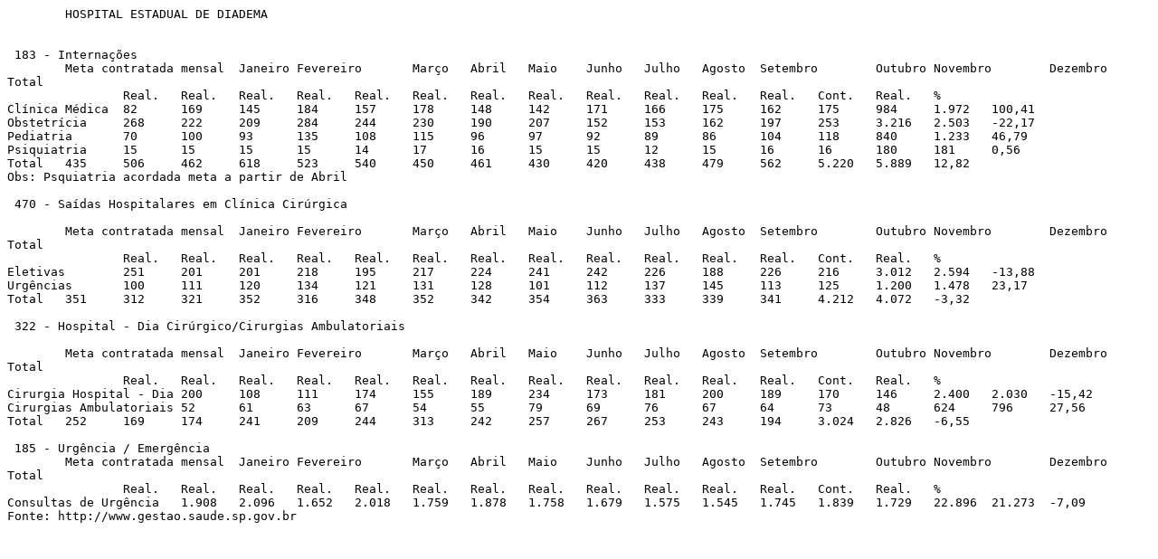

--- FILE ---
content_type: text/plain
request_url: https://hed.spdmafiliadas.org.br/wp-content/uploads/sites/26/2023/01/2022-Relatorio-Contratado-x-Realizado-Hospitalar.txt
body_size: 722
content:
	HOSPITAL ESTADUAL DE DIADEMA															
																
																
 183 - Internações 																
	Meta contratada mensal 	Janeiro	Fevereiro	Março	Abril	Maio	Junho	Julho	Agosto	Setembro	Outubro	Novembro	Dezembro	Total		
		Real.	Real.	Real.	Real.	Real.	Real.	Real.	Real.	Real.	Real.	Real.	Real.	Cont.	Real.	%
Clínica Médica	82	169	145	184	157	178	148	142	171	166	175	162	175	984	1.972	100,41
Obstetrícia	268	222	209	284	244	230	190	207	152	153	162	197	253	3.216	2.503	-22,17
Pediatria	70	100	93	135	108	115	96	97	92	89	86	104	118	840	1.233	46,79
Psiquiatria	15	15	15	15	14	17	16	15	15	12	15	16	16	180	181	0,56
Total	435	506	462	618	523	540	450	461	430	420	438	479	562	5.220	5.889	12,82
Obs: Psquiatria acordada meta a partir de Abril																
 470 - Saídas Hospitalares em Clínica Cirúrgica 																
	Meta contratada mensal 	Janeiro	Fevereiro	Março	Abril	Maio	Junho	Julho	Agosto	Setembro	Outubro	Novembro	Dezembro	Total		
		Real.	Real.	Real.	Real.	Real.	Real.	Real.	Real.	Real.	Real.	Real.	Real.	Cont.	Real.	%
Eletivas	251	201	201	218	195	217	224	241	242	226	188	226	216	3.012	2.594	-13,88
Urgências	100	111	120	134	121	131	128	101	112	137	145	113	125	1.200	1.478	23,17
Total	351	312	321	352	316	348	352	342	354	363	333	339	341	4.212	4.072	-3,32
																
 322 - Hospital - Dia Cirúrgico/Cirurgias Ambulatoriais 																
	Meta contratada mensal 	Janeiro	Fevereiro	Março	Abril	Maio	Junho	Julho	Agosto	Setembro	Outubro	Novembro	Dezembro	Total		
		Real.	Real.	Real.	Real.	Real.	Real.	Real.	Real.	Real.	Real.	Real.	Real.	Cont.	Real.	%
Cirurgia Hospital - Dia	200	108	111	174	155	189	234	173	181	200	189	170	146	2.400	2.030	-15,42
Cirurgias Ambulatoriais	52	61	63	67	54	55	79	69	76	67	64	73	48	624	796	27,56
Total	252	169	174	241	209	244	313	242	257	267	253	243	194	3.024	2.826	-6,55
																
 185 - Urgência / Emergência 																
	Meta contratada mensal 	Janeiro	Fevereiro	Março	Abril	Maio	Junho	Julho	Agosto	Setembro	Outubro	Novembro	Dezembro	Total		
		Real.	Real.	Real.	Real.	Real.	Real.	Real.	Real.	Real.	Real.	Real.	Real.	Cont.	Real.	%
Consultas de Urgência	1.908	2.096	1.652	2.018	1.759	1.878	1.758	1.679	1.575	1.545	1.745	1.839	1.729	22.896	21.273	-7,09
Fonte: http://www.gestao.saude.sp.gov.br																
																
